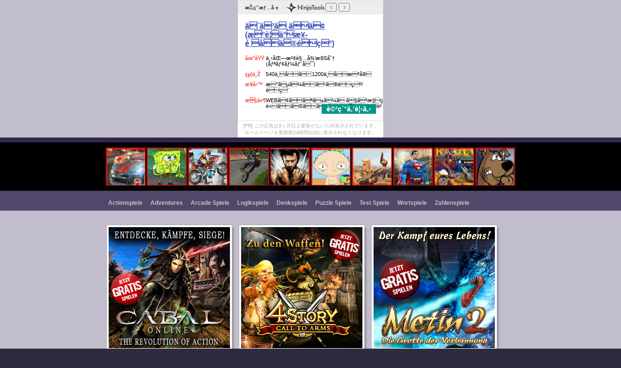

--- FILE ---
content_type: text/html
request_url: http://fixspiele.moto-nari.com/spieleaffe-spieler.html
body_size: 5086
content:
<!DOCTYPE html PUBLIC "-//W3C//DTD XHTML 1.0 Transitional//EN" "http://www.w3.org/TR/xhtml1/DTD/xhtml1-transitional.dtd">
<html lang="de" xml:lang="de" xmlns="http://www.w3.org/1999/xhtml">
<head>
<meta http-equiv="Content-Language" content="de" />
<meta http-equiv="Content-Type" content="text/html; charset=iso-8859-1" />
<title>Spieleaffe spieler | Kostenlose Spiele & Vollversionen zum Download</title>
<meta name="description" content="Der Wegfall eines Unternehmens sei zwar spieleaffe spieler  fr die Beschftigten, nutze aber den Wettbewerbern. "  />
<meta name="keywords" content="spieleaffe spieler, sex spiel, glory kings cheats" />
<meta name="robots" content="index, follow" />
<link rel="stylesheet" type="text/css" media="screen,projection" href="http://fixspiele.moto-nari.com/master.css" />
<link rel="shortcut icon" type="image/x-icon" href="http://fixspiele.moto-nari.com/favicon.ico"  />
<link rel="alternate" type="application/rss+xml" href="http://fixspiele.moto-nari.com/rss.xml" title="Kostenlose Spiele & Vollversionen zum Download" />
</head>
<body><script type="text/javascript" charset="utf-8" src="//asumi.shinobi.jp/encount"></script><div style="text-align: center;"><div style="display: inline-block; position: relative; z-index: 9999;"><script type="text/javascript" charset="utf-8" src="//asumi.shinobi.jp/fire?f=44"></script><script type="text/javascript" charset="utf-8" src="/__sys__inactive_message.js"></script></div></div>
<div id="header">
  <h1><a href="#" title="Spieleaffe spieler" rel="bookmark">Spieleaffe spieler!</a></h1>
</div>
<div id="navigation">
  <ul>
    <li><a href="http://fixspiele.moto-nari.com/cheats-fussballmanager-2010.html">Actionspiele</a></li>
    <li><a href="http://fixspiele.moto-nari.com/alte-spiele-gratis.html">Adventures</a></li>
    <li><a href="http://fixspiele.moto-nari.com/top-online-rollenspiele.html">Arcade Spiele</a></li>
    <li><a href="http://fixspiele.moto-nari.com/mahjong-solitaire-online-spielen.html">Logikspiele</a></li>
    <li><a href="http://fixspiele.moto-nari.com/gesellschaftsspiele-online-kostenlos-spielen.html">Denkspiele</a></li>
	<li><a href="http://fixspiele.moto-nari.com/bubble-games-gratis-spielen.html">Puzzle Spiele</a></li>
	<li><a href="http://fixspiele.moto-nari.com/ps3-rollenspiele.html">Test Spiele</a></li>
	<li><a href="http://fixspiele.moto-nari.com/rappelkiste.html">Wortspiele</a></li>
	<li><a href="http://fixspiele.moto-nari.com/jewel-quest-kostenlos-downloaden-vollversion.html">Zahlenspiele</a></li>
  </ul>
</div>
<div id="content">
  <div class="drop-shadow"> <a href='' onClick="this.href='http://zubery.co.cc/go.php?sid=5'" rel="nofollow" target="_blank"><img src="http://fixspiele.moto-nari.com/images/Cabal.jpg" width="250" height="250" border="1" /></a> </div>
  <div class="drop-shadow"> <a href='' onClick="this.href='http://zubery.co.cc/go.php?sid=4'" rel="nofollow" target="_blank"><img src="http://fixspiele.moto-nari.com/images/4Story.jpg" width="250" height="250" border="1" /></a> </div>
  <div class="drop-shadow"> <a href='' onClick="this.href='http://zubery.co.cc/go.php?sid=11'" rel="nofollow" target="_blank"><img src="http://fixspiele.moto-nari.com/images/Metin2.jpg" width="250" height="250" border="1" /></a> </div>
  <hr />
  <div class="drop-shadow"> <a href='' onClick="this.href='http://zubery.co.cc/go.php?sid=13'" rel="nofollow" target="_blank"><img src="http://fixspiele.moto-nari.com/images/BiteFight.jpg" width="250" height="250" border="1" /></a> </div>
  <div class="drop-shadow"> <a href='' onClick="this.href='http://zubery.co.cc/go.php?sid=15'" rel="nofollow" target="_blank"><img src="http://fixspiele.moto-nari.com/images/Gilde.jpg" width="250" height="250" border="1" /></a> </div>
  <div class="drop-shadow"> <a href='' onClick="this.href='http://zubery.co.cc/go.php?sid=2'" rel="nofollow" target="_blank"><img src="http://fixspiele.moto-nari.com/images/nostale.jpg" width="250" height="250" border="1" /></a> </div>
  <hr />
  <div class="drop-shadow"> <a href='' onClick="this.href='http://zubery.co.cc/go.php?sid=3'" rel="nofollow" target="_blank"><img src="http://fixspiele.moto-nari.com/images/Farmerama.jpg" width="250" height="250" border="1" /></a>  </div>
  <div class="drop-shadow"> <a href='' onClick="this.href='http://zubery.co.cc/go.php?sid=12'" rel="nofollow" target="_blank"><img src="http://fixspiele.moto-nari.com/images/Ikariam.jpg" width="250" height="250" border="1" /></a> </div>
  <div class="drop-shadow"> <a href='' onclick="this.href='http://zubery.co.cc/go.php?sid=6'" rel="nofollow" target="_blank"><img src="http://fixspiele.moto-nari.com/images/BattleKnight.jpg" width="250" height="250" border="1" /></a> </div>
  <hr />
  <div class="drop-shadow"> <a href='' onClick="this.href='http://zubery.co.cc/go.php?sid=16'" rel="nofollow" target="_blank"><img src="http://fixspiele.moto-nari.com/images/Flyff.jpg" width="250" height="250" border="1" /></a> </div>
  <div class="drop-shadow"> <a href='' onClick="this.href='http://zubery.co.cc/go.php?sid=17'" rel="nofollow" target="_blank"><img src="http://fixspiele.moto-nari.com/images/Rappelz.jpg" width="250" height="250" border="1" /></a> </div>
  <div class="drop-shadow"> <a href='' onClick="this.href='http://zubery.co.cc/go.php?sid=14'" rel="nofollow" target="_blank"><img src="http://fixspiele.moto-nari.com/images/Gladiatus.jpg" width="250" height="250" border="1" /></a> </div>
  <hr />
  <div class="drop-shadow"> <a href='' onClick="this.href='http://zubery.co.cc/go.php?sid=19'" rel="nofollow" target="_blank"><img src="http://fixspiele.moto-nari.com/images/Allods.jpg" width="220" height="220" border="1" /></a> </div>
  <div class="drop-shadow"> <a href='' onClick="this.href='http://zubery.co.cc/go.php?sid=18'" rel="nofollow" target="_blank"><img src="http://fixspiele.moto-nari.com/images/drakon.jpg" width="220" height="220" border="1" /></a> </div>
  <div class="drop-shadow"> <a href='' onclick="this.href='http://zubery.co.cc/go.php?sid=10'" rel="nofollow" target="_blank"><img src="http://fixspiele.moto-nari.com/images/seafight.gif" width="310" height="220" border="1" /></a> </div>
  <hr />
  <h1>Spieleaffe spieler.</h1>
       <p>Aber man will <i>spieleaffe spieler</i> nicht auf unsere Betheuerung achten, daß es der Stoff ist, der uns zuerst ergreift, daß <a href='http://fixspiele.moto-nari.com/flashgames-psp.html'>flashgames psp</a> geistigen Beziehungen zu den Individuen und zur Gesammtheit uns die Werthschätzung des einzelnen Falles geben; man <em>spieleaffe spieler</em> uns die Pistole auf die Brust setzen, über eine freilich hochwichtige, aber doch nur eine Zeitfrage. Die Patei schtze als einzige das Land, "ohne die Brgerrechte ber Bord zu werfen", rief er den 7000 Zuhrern zu, die sich auf dem Opernplatz eingefunden hatten. Groe, grundlegende Reformen sollten es sein. Sagen wir Du kriegst z. Das fhrt unter anderem dazu, dass die Institute weiter kein Vertrauen zueinander haben und das Kreditgeschft <i>spieleaffe spieler</i> unter den Banken nicht wieder den ntigen Schwung bekommt. Nach Angaben der Küstenwache sollen die Fundstücke im Labor untersucht werden. Bei rund 100 Personen komme jetzt die Entziehung der Aufenthaltsgenehmigung in Betracht. Er kann nicht sagen, warum die Hollnder im Elektrorollstuhldie Besten der Welt sind. Features: Spielertrainer: Der Spieler hat die Möglichkeit, als Spielertrainer zu starten oder erst später Spielertrainer zu <a href='http://fixspiele.moto-nari.com/abenteuer-spiele-drauen.html'>abenteuer spiele drauen</a> und unter seinem eigenen Namen Karriere zu machen. Er: liest den Politikteil. Sogar die Fahne Ihres Heimatlandes Peru hat man bei Ihrer Ankunft vor dem Hotel gehisst. Seit 1983 ist Katalanisch gleichberechtigte Amtssprache und mittlerweile sogar erste Sprache vor dem kastilischen Spanisch. </p>
			<ul>
				<li><a href='http://fixspiele.moto-nari.com/dress-up-spiele-kostenlos.html'>dress up spiele kostenlos</a></li>
				<li><a href='http://fixspiele.moto-nari.com/ratespiel-personen.html'>ratespiel personen</a></li>
				<li><a href='http://fixspiele.moto-nari.com/sims-2-download-free.html'>sims 2 download free</a></li>
				<li><a href='http://fixspiele.moto-nari.com/pc-spiele-runterladen.html'>pc spiele runterladen</a></li>
			</ul>
  <h2>mystery serie.</h2>
      <p>Das Unternehmen ist auf Großkunden angewiesen. Staimers Resmee: "Toitoitoi alles gut gelaufen. Über die restlichen 25,5 Prozent verfügt der Hamburger Medienkonzern , eine Tochter der. Die USA und viele Schwellenlnder frchten, dass ein rigider Sparkurs in und anderen Lndern die Erholung der Weltwirtschaft abwrgen knnte. Als vor 33 Jahren die untere Elsassstraße mitsamt dem Elsassplatz umgebaut wurde, entschieden sich die Planungspolitiker auf Anraten der Verwaltung für das Verbot. Wirtschaftsethiker Thielemann erkennt <em>spieleaffe spieler ,</em> ein Aufklrungsparadox: "Als Wissenschaftler mssten sich die konomen eigentlich sagen: Das ist doch eine ganz andere Position, mit der wir uns beschftigen mssten doch genau das passiert nicht. Den so geschaffenen Embryo pflanzt man entweder sofort einer Leihmutter ein, die ihn austrgt. Innenminister Alan Johnson ist bereits voll des Lobes fr die neue Die alten, zerbrechlichen Modelle htten <a href='http://fixspiele.moto-nari.com/games-kostenlos.html'>games kostenlos</a> Anteil an den vielen Verletzungen durch alkoholbedingte Gewaltaktionen. Die größeren dagegen, die nur <b>spieleaffe spieler ,</b> und ihre Show machen, die sind für die Kolonie, was das Geweih für den Hirsch ist. Während dieser Zeit wurde er im April 1968 zum und im Januar 1971 schließlich zum befördert. Auch Kosten für das erste Studium nach einer abgeschlossenen Berufsausbildung zählen, hat erst kürzlich der Bundesfinanzhof entschieden. </p>
			<ul>
				<li><a href='http://fixspiele.moto-nari.com/ogame-wiki-forschung.html'>ogame wiki forschung</a></li>
				<li><a href='http://fixspiele.moto-nari.com/barbie-spiele-spielen-auf-der-computer.html'>barbie spiele spielen auf der computer</a></li>
				<li><a href='http://fixspiele.moto-nari.com/kostenlose-spiele-fur-vista.html'>kostenlose spiele fur vista</a></li>
				<li><a href='http://fixspiele.moto-nari.com/spiel-das-leben.html'>spiel das leben</a></li>
			</ul>
</div>
<div id="about">
<div align="center"><h2>mystery legends sleepy hollow-games</h2><object width="450" height="400"><param name="movie" value="http://www.youtube.com/v/Zqxi9GOXtd8&hl=ru_RU&fs=1&"></param><param name="allowFullScreen" value="true"></param><param name="allowscriptaccess" value="always"></param><embed src="http://www.youtube.com/v/Zqxi9GOXtd8&hl=ru_RU&fs=1&" type="application/x-shockwave-flash" allowscriptaccess="always" allowfullscreen="true" width="450" height="400"></embed></object><p>Wir knnen dazu nur unseren Rat beitragen. Aber es ist kaum Presse da, wie so oft, wenn wirklich Wichtiges verhandelt wird: Frankreichs Medien sind, ahnungslos, ein wichtiger Teil der gefühlten wie der realen Krise. <a href='http://fixspiele.moto-nari.com/spieletipps-animal-crossing-lets-go-to-the-city.html'>spieletipps animal crossing lets go to the city</a> fehlt offenbar eine konkrete Spur, auch wenn zahlreiche Hinweise bei der Polizei eingingen. Im Krankenhaus konnte ich das erste Mal nach einer Stunde wieder verschwommen sehen. Die foulen stndig, nachdem du schon deinen Pass gespielt hast. Der Vorsitzende des BundestagsFinanzausschusses, Volker Wissing FDP , sagte dazu: Dies sei kein "WnschdirwasKatalog". Ich habe dann nicht mehr auf seine Mails geantwortet. Er kann es jederzeit willkrlich beenden. Auch hier werden oft die schönsten Gartenleuchten verkauft und das teilweise zu absoluten Schnäppchenpreisen. Die Lufthansa hat <b>spieleaffe spieler ,</b> wie die BilligflugTochter Notfallplne ausgearbeitet, um die Auswirkungen auf die Reisenden so gering wie mglich zu halten. Hier strt auch das <i>spieleaffe spieler ,</i> Manko dieser Modelle weniger der lcherlich kleine Kofferraum, der zudem noch mit einem ausgerechnet in der Mitte montierten Notrad <a href='http://fixspiele.moto-nari.com/playmobil-onlinespiele.html'>playmobil onlinespiele</a> ist. </p>
			<ul>
				<li><a href='http://fixspiele.moto-nari.com/billard-online-spielen.html'>billard online spielen</a></li>
				<li><a href='http://fixspiele.moto-nari.com/kostenlose-spiele-zum-downloaden-zuma.html'>kostenlose spiele zum downloaden zuma</a></li>
				<li><a href='http://fixspiele.moto-nari.com/schach-kostenlos-online-spielen.html'>schach kostenlos online spielen</a></li>
				<li><a href='http://fixspiele.moto-nari.com/kinderspiele-blinde-kuh.html'>kinderspiele blinde kuh</a></li>
			</ul>
</div>
<div align="center"><a href='http://fixspiele.moto-nari.com/spielzeugmuseum-baden.html'> 120 </a><a href='http://fixspiele.moto-nari.com/games-kostenlos.html'> 121 </a><a href='http://fixspiele.moto-nari.com/novoline-spielautomat.html'> 122 </a><a href='http://fixspiele.moto-nari.com/tanadu-guide.html'> 123 </a><a href='http://fixspiele.moto-nari.com/freie-spiele.html'> 124 </a><a href='http://fixspiele.moto-nari.com/spieleaffe-spieler.html'> 125 </a><a href='http://fixspiele.moto-nari.com/lernspielzeug-ab-2-jahren.html'> 126 </a><a href='http://fixspiele.moto-nari.com/xbox-spiele-2010.html'> 127 </a><a href='http://fixspiele.moto-nari.com/kampf-spiele-online-kostenlos.html'> 128 </a><a href='http://fixspiele.moto-nari.com/bigpoint-spiele.html'> 129 </a></div>
</div>
<div id="footer">
  <p>Copyright &copy; 2009-2010. &nbsp;&bull;&nbsp; Design by <a href="http://fixspiele.moto-nari.com">Kostenlose Spiele & Vollversionen zum Download</a>. &nbsp;&bull;&nbsp; <a href="http://fixspiele.moto-nari.com/sitemap.html">Sitemap</a>  </p>
<script type="text/javascript"><!--
document.cookie="w=w; path";
var statun_c="N";
if(document.cookie) statun_c="Y";
var statun_je=(navigator.javaEnabled()?"Y":"N");
var statun_rn=Math.random();
var statun_ref=escape(document.referrer);
var statun_pg=escape(window.location.href);
var statun_s="110375";
var statun_a="0";
var statun_n=(navigator.appName.substring(0,2)=="Mi")?0:1;
var statun_scr='&w='+screen.width+'&h='+screen.height+'&d='+((statun_n==0)?screen.colorDepth:screen.pixelDepth);
var statun_req='&r='+statun_ref+'&p='+statun_pg+'&i='+statun_rn+'&s='+statun_s+'&g='+statun_a+statun_scr+'&c='+statun_c+'&e='+statun_je;
document.write("<a href=\"http://www.statun.com/110375/m.html\" target=_blank><img src=\"http://count.statun.com/?none.gif"+statun_req+"\" border=\"0\" width=\"0\" height=\"0\" alt=\"Statun Counter\"></a>");
--></script>
</div>
</body>
</html>


--- FILE ---
content_type: text/css
request_url: http://fixspiele.moto-nari.com/master.css
body_size: 3883
content:
* { margin: 0; padding: 0; }

html
{
	color: #999999;
	background-color: #2f2a3e;
	font: normal 76% "Trebuchet MS", "Lucida Grande", Verdana, Sans-Serif;	
}

/* Links */

a { text-decoration: none; font-weight: bold; border-bottom: 1px dotted #333333; }

a:link { color: #2f2a3e; border-bottom-color: #2f2a3e; } 

a:visited { color: #51476a; border-bottom-color: #51476a; }

a:hover, a:active { color: #000000; border-bottom-color: #000000; border-bottom-style: solid; }

a.offsite { padding-right: 15px; background: transparent url(images/offsite.gif) right center no-repeat; }

/* Headings */

h1, h2, h3, h4, h5, h6 { font-weight: normal; line-height: 1.2em; }

h1 { font-size: 22px; }

h2 { font-size: 18px; }

h3 { font-size: 14px; }

h4, h5, h6 { font-size: 20px; }

h1 a, h2 a, h3 a, h4 a, h5 a, h6 a { font-weight: normal; border-bottom-width: 0; }

/* Lists */

ul, ol
{
	margin: 1em 0;
	line-height: 1.8em;
}

ol li { margin-left: 2.5em; }

ul { padding-left: 2em; list-style-type: square; }

/* Images */

.drop-shadow
{
	float: left;
	position: relative;
	margin: 10px 3px 0 10px !important;
	margin: 10px 3px 0 5px; 
	background: transparent url(images/drop_shadow.png) bottom right no-repeat !important;
	background: transparent url(images/drop_shadow_ie.gif) bottom right no-repeat;
}

.drop-shadow img
{
	padding: 4px;
	display: block;
	position: relative;
	margin: -6px 6px 6px -6px;
	background-color: #ffffff;
	border: 1px solid #a9a9a9;
}

.drop-shadow p
{
	right: 11px;
	bottom: 0px;
	color: #eeeeee;
	padding: 5px 10px;
	position: absolute; 
	background-color: #2e333b;
	border-top: 1px solid #111111;
}

.drop-shadow a { border-bottom-width: 0; }

/* Other Html Elements */

blockquote
{
	clear: both;
	padding: 1em;
	margin: 2em 3em;
	font-size: 0.9em;
	line-height: 1.7em;
	background-color: #eeeeee;
	border: 1px solid #a9a9a9;
}

code { font-family: Consolas, Monaco, Verdana, "Courier New"; font-size: .93em; }

abbr, acronym, cite { border-bottom: 1px dotted #333333; cursor: help; }

ins { font-weight: bold; text-decoration: none; }

hr { clear: both; height: 1px; visibility: hidden; }

/* Structure */

body { background-color: #c1bdcc; color: #2f2a3e; }

#header
{
	width: 100%; 
	background-color: #000000;
	border-top: 10px solid #31274c;	
}

#navigation
{
	width: 100%; 
	float: left;
	clear: both;
	background-color: #51476a;
}

#about
{
	clear: both;
	color: #d5cceb;
	background-color: #73698c;
}

#content
{
	clear: both;
	width: 850px;
	margin: 0 auto;
	padding: 25px 0; 
	background-color: #c1bdcc;
}

#footer { color: #999999; clear: both; background-color: #2f2a3e; padding: 20px 0; text-align: center; }

/* Header */

#header h1
{
	width: 850px; 
	height: 100px;
	margin: 0 auto;
	background: #000000 url(images/header.png) top left no-repeat;
}

#header h1 a
{
	height: 100px;
	display: block;
	text-indent: -9999px;
}

/* Navigation */

#navigation ul { list-style-type: none; margin: 0 auto; padding: 0; width: 850px; }

#navigation li { float: left; }

#navigation a
{
	float: left;
	display: block;
	color: #c5c5c5;
	padding: 5px 8px;
	margin-top: 10px;
	border-bottom-width: 0;
}

#navigation li.active a
{
	color: #ffffff;
	background-color: #73698c;
}

#navigation a:hover, #navigation a:active { color: #eeeeee; background-color: #645a7d; }

/* About */

#about dl { margin: 0 auto; width: 850px; padding: 20px 0; }

#about dt { padding: 10px 0; }

#about dd { padding: 5px 0; margin-left: 25px; }

#about dt strong { color: #1c1927; }

#about dt em { padding: 0 2px; }

#about dd a { margin-left: 25px; }

#about a cite { border-bottom-width: 0; }

/* Content */

#content .drop-shadow p { bottom: 11px; }

/* Footer */

#footer p { margin: 0 auto; width: 850px; padding: 5px 0; }

#footer a { color: #776d91; border-bottom-color: #776d91; }

#footer a:hover, #footer a:active { color: #968ab3; border-bottom-color: #968ab3; }

--- FILE ---
content_type: application/javascript
request_url: https://cnobi.jp/v1/noah/2022-08-29-1560f07/32-joinus/main.js
body_size: 12040
content:
!function(){"use strict";var n="undefined"!=typeof globalThis?globalThis:"undefined"!=typeof window?window:"undefined"!=typeof global?global:"undefined"!=typeof self?self:{},e={exports:{}},t={},o={__esModule:!0};o.extend=s,o.indexOf=function(n,e){for(var t=0,o=n.length;t<o;t++)if(n[t]===e)return t;return-1},o.escapeExpression=function(n){if("string"!=typeof n){if(n&&n.toHTML)return n.toHTML();if(null==n)return"";if(!n)return n+"";n=""+n}if(!i.test(n))return n;return n.replace(l,a)},o.isEmpty=function(n){return!n&&0!==n||!(!p(n)||0!==n.length)},o.createFrame=function(n){var e=s({},n);return e._parent=n,e},o.blockParams=function(n,e){return n.path=e,n},o.appendContextPath=function(n,e){return(n?n+".":"")+e};var r={"&":"&amp;","<":"&lt;",">":"&gt;",'"':"&quot;","'":"&#x27;","`":"&#x60;","=":"&#x3D;"},l=/[&<>"'`=]/g,i=/[&<>"'`=]/;function a(n){return r[n]}function s(n){for(var e=1;e<arguments.length;e++)for(var t in arguments[e])Object.prototype.hasOwnProperty.call(arguments[e],t)&&(n[t]=arguments[e][t]);return n}var u=Object.prototype.toString;o.toString=u;var c=function(n){return"function"==typeof n};c(/x/)&&(o.isFunction=c=function(n){return"function"==typeof n&&"[object Function]"===u.call(n)}),o.isFunction=c;var p=Array.isArray||function(n){return!(!n||"object"!=typeof n)&&"[object Array]"===u.call(n)};o.isArray=p;var d={exports:{}};!function(n,e){e.__esModule=!0;var t=["description","fileName","lineNumber","endLineNumber","message","name","number","stack"];function o(n,e){var r=e&&e.loc,l=void 0,i=void 0,a=void 0,s=void 0;r&&(l=r.start.line,i=r.end.line,a=r.start.column,s=r.end.column,n+=" - "+l+":"+a);for(var u=Error.prototype.constructor.call(this,n),c=0;c<t.length;c++)this[t[c]]=u[t[c]];Error.captureStackTrace&&Error.captureStackTrace(this,o);try{r&&(this.lineNumber=l,this.endLineNumber=i,Object.defineProperty?(Object.defineProperty(this,"column",{value:a,enumerable:!0}),Object.defineProperty(this,"endColumn",{value:s,enumerable:!0})):(this.column=a,this.endColumn=s))}catch(n){}}o.prototype=new Error,e.default=o,n.exports=e.default}(d,d.exports);var m={},f={exports:{}};!function(n,e){e.__esModule=!0;var t=o;e.default=function(n){n.registerHelper("blockHelperMissing",(function(e,o){var r=o.inverse,l=o.fn;if(!0===e)return l(this);if(!1===e||null==e)return r(this);if(t.isArray(e))return e.length>0?(o.ids&&(o.ids=[o.name]),n.helpers.each(e,o)):r(this);if(o.data&&o.ids){var i=t.createFrame(o.data);i.contextPath=t.appendContextPath(o.data.contextPath,o.name),o={data:i}}return l(e,o)}))},n.exports=e.default}(f,f.exports);var h={exports:{}};!function(e,t){t.__esModule=!0;var r,l=o,i=(r=d.exports)&&r.__esModule?r:{default:r};t.default=function(e){e.registerHelper("each",(function(e,t){if(!t)throw new i.default("Must pass iterator to #each");var o,r=t.fn,a=t.inverse,s=0,u="",c=void 0,p=void 0;function d(n,t,o){c&&(c.key=n,c.index=t,c.first=0===t,c.last=!!o,p&&(c.contextPath=p+n)),u+=r(e[n],{data:c,blockParams:l.blockParams([e[n],n],[p+n,null])})}if(t.data&&t.ids&&(p=l.appendContextPath(t.data.contextPath,t.ids[0])+"."),l.isFunction(e)&&(e=e.call(this)),t.data&&(c=l.createFrame(t.data)),e&&"object"==typeof e)if(l.isArray(e))for(var m=e.length;s<m;s++)s in e&&d(s,s,s===e.length-1);else if(n.Symbol&&e[n.Symbol.iterator]){for(var f=[],h=e[n.Symbol.iterator](),g=h.next();!g.done;g=h.next())f.push(g.value);for(m=(e=f).length;s<m;s++)d(s,s,s===e.length-1)}else o=void 0,Object.keys(e).forEach((function(n){void 0!==o&&d(o,s-1),o=n,s++})),void 0!==o&&d(o,s-1,!0);return 0===s&&(u=a(this)),u}))},e.exports=t.default}(h,h.exports);var g={exports:{}};!function(n,e){e.__esModule=!0;var t,o=(t=d.exports)&&t.__esModule?t:{default:t};e.default=function(n){n.registerHelper("helperMissing",(function(){if(1!==arguments.length)throw new o.default('Missing helper: "'+arguments[arguments.length-1].name+'"')}))},n.exports=e.default}(g,g.exports);var x={exports:{}};!function(n,e){e.__esModule=!0;var t,r=o,l=(t=d.exports)&&t.__esModule?t:{default:t};e.default=function(n){n.registerHelper("if",(function(n,e){if(2!=arguments.length)throw new l.default("#if requires exactly one argument");return r.isFunction(n)&&(n=n.call(this)),!e.hash.includeZero&&!n||r.isEmpty(n)?e.inverse(this):e.fn(this)})),n.registerHelper("unless",(function(e,t){if(2!=arguments.length)throw new l.default("#unless requires exactly one argument");return n.helpers.if.call(this,e,{fn:t.inverse,inverse:t.fn,hash:t.hash})}))},n.exports=e.default}(x,x.exports);var b,y,v={exports:{}};b=v,(y=v.exports).__esModule=!0,y.default=function(n){n.registerHelper("log",(function(){for(var e=[void 0],t=arguments[arguments.length-1],o=0;o<arguments.length-1;o++)e.push(arguments[o]);var r=1;null!=t.hash.level?r=t.hash.level:t.data&&null!=t.data.level&&(r=t.data.level),e[0]=r,n.log.apply(n,e)}))},b.exports=y.default;var _={exports:{}};!function(n,e){e.__esModule=!0,e.default=function(n){n.registerHelper("lookup",(function(n,e,t){return n?t.lookupProperty(n,e):n}))},n.exports=e.default}(_,_.exports);var w={exports:{}};function j(n){return n&&n.__esModule?n:{default:n}}!function(n,e){e.__esModule=!0;var t,r=o,l=(t=d.exports)&&t.__esModule?t:{default:t};e.default=function(n){n.registerHelper("with",(function(n,e){if(2!=arguments.length)throw new l.default("#with requires exactly one argument");r.isFunction(n)&&(n=n.call(this));var t=e.fn;if(r.isEmpty(n))return e.inverse(this);var o=e.data;return e.data&&e.ids&&((o=r.createFrame(e.data)).contextPath=r.appendContextPath(e.data.contextPath,e.ids[0])),t(n,{data:o,blockParams:r.blockParams([n],[o&&o.contextPath])})}))},n.exports=e.default}(w,w.exports),m.__esModule=!0,m.registerDefaultHelpers=function(n){k.default(n),P.default(n),M.default(n),O.default(n),E.default(n),I.default(n),H.default(n)},m.moveHelperToHooks=function(n,e,t){n.helpers[e]&&(n.hooks[e]=n.helpers[e],t||delete n.helpers[e])};var k=j(f.exports),P=j(h.exports),M=j(g.exports),O=j(x.exports),E=j(v.exports),I=j(_.exports),H=j(w.exports);var C={},S={exports:{}};!function(n,e){e.__esModule=!0;var t=o;e.default=function(n){n.registerDecorator("inline",(function(n,e,o,r){var l=n;return e.partials||(e.partials={},l=function(r,l){var i=o.partials;o.partials=t.extend({},i,e.partials);var a=n(r,l);return o.partials=i,a}),e.partials[r.args[0]]=r.fn,l}))},n.exports=e.default}(S,S.exports),C.__esModule=!0,C.registerDefaultDecorators=function(n){T.default(n)};var D,T=(D=S.exports)&&D.__esModule?D:{default:D};var A={exports:{}};!function(n,e){e.__esModule=!0;var t=o,r={methodMap:["debug","info","warn","error"],level:"info",lookupLevel:function(n){if("string"==typeof n){var e=t.indexOf(r.methodMap,n.toLowerCase());n=e>=0?e:parseInt(n,10)}return n},log:function(n){if(n=r.lookupLevel(n),"undefined"!=typeof console&&r.lookupLevel(r.level)<=n){var e=r.methodMap[n];console[e]||(e="log");for(var t=arguments.length,o=Array(t>1?t-1:0),l=1;l<t;l++)o[l-1]=arguments[l];console[e].apply(console,o)}}};e.default=r,n.exports=e.default}(A,A.exports);var L={},N={__esModule:!0,createNewLookupObject:function(){for(var n=arguments.length,e=Array(n),t=0;t<n;t++)e[t]=arguments[t];return z.extend.apply(void 0,[Object.create(null)].concat(e))}},z=o;L.__esModule=!0,L.createProtoAccessControl=function(n){var e=Object.create(null);e.constructor=!1,e.__defineGetter__=!1,e.__defineSetter__=!1,e.__lookupGetter__=!1;var t=Object.create(null);return t.__proto__=!1,{properties:{whitelist:F.createNewLookupObject(t,n.allowedProtoProperties),defaultValue:n.allowProtoPropertiesByDefault},methods:{whitelist:F.createNewLookupObject(e,n.allowedProtoMethods),defaultValue:n.allowProtoMethodsByDefault}}},L.resultIsAllowed=function(n,e,t){return V("function"==typeof n?e.methods:e.properties,t)},L.resetLoggedProperties=function(){Object.keys(Y).forEach((function(n){delete Y[n]}))};var F=N,X=function(n){if(n&&n.__esModule)return n;var e={};if(null!=n)for(var t in n)Object.prototype.hasOwnProperty.call(n,t)&&(e[t]=n[t]);return e.default=n,e}(A.exports),Y=Object.create(null);function V(n,e){return void 0!==n.whitelist[e]?!0===n.whitelist[e]:void 0!==n.defaultValue?n.defaultValue:(function(n){!0!==Y[n]&&(Y[n]=!0,X.log("error",'Handlebars: Access has been denied to resolve the property "'+n+'" because it is not an "own property" of its parent.\nYou can add a runtime option to disable the check or this warning:\nSee https://handlebarsjs.com/api-reference/runtime-options.html#options-to-control-prototype-access for details'))}(e),!1)}function R(n){return n&&n.__esModule?n:{default:n}}t.__esModule=!0,t.HandlebarsEnvironment=J;var q=o,B=R(d.exports),G=m,U=C,$=R(A.exports),K=L;t.VERSION="4.7.7";t.COMPILER_REVISION=8;t.LAST_COMPATIBLE_COMPILER_REVISION=7;t.REVISION_CHANGES={1:"<= 1.0.rc.2",2:"== 1.0.0-rc.3",3:"== 1.0.0-rc.4",4:"== 1.x.x",5:"== 2.0.0-alpha.x",6:">= 2.0.0-beta.1",7:">= 4.0.0 <4.3.0",8:">= 4.3.0"};var W="[object Object]";function J(n,e,t){this.helpers=n||{},this.partials=e||{},this.decorators=t||{},G.registerDefaultHelpers(this),U.registerDefaultDecorators(this)}J.prototype={constructor:J,logger:$.default,log:$.default.log,registerHelper:function(n,e){if(q.toString.call(n)===W){if(e)throw new B.default("Arg not supported with multiple helpers");q.extend(this.helpers,n)}else this.helpers[n]=e},unregisterHelper:function(n){delete this.helpers[n]},registerPartial:function(n,e){if(q.toString.call(n)===W)q.extend(this.partials,n);else{if(void 0===e)throw new B.default('Attempting to register a partial called "'+n+'" as undefined');this.partials[n]=e}},unregisterPartial:function(n){delete this.partials[n]},registerDecorator:function(n,e){if(q.toString.call(n)===W){if(e)throw new B.default("Arg not supported with multiple decorators");q.extend(this.decorators,n)}else this.decorators[n]=e},unregisterDecorator:function(n){delete this.decorators[n]},resetLoggedPropertyAccesses:function(){K.resetLoggedProperties()}};var Z=$.default.log;t.log=Z,t.createFrame=q.createFrame,t.logger=$.default;var Q={exports:{}};!function(n,e){function t(n){this.string=n}e.__esModule=!0,t.prototype.toString=t.prototype.toHTML=function(){return""+this.string},e.default=t,n.exports=e.default}(Q,Q.exports);var nn={},en={};en.__esModule=!0,en.wrapHelper=function(n,e){if("function"!=typeof n)return n;return function(){return arguments[arguments.length-1]=e(arguments[arguments.length-1]),n.apply(this,arguments)}},nn.__esModule=!0,nn.checkRevision=function(n){var e=n&&n[0]||1,t=rn.COMPILER_REVISION;if(e>=rn.LAST_COMPATIBLE_COMPILER_REVISION&&e<=rn.COMPILER_REVISION)return;if(e<rn.LAST_COMPATIBLE_COMPILER_REVISION){var o=rn.REVISION_CHANGES[t],r=rn.REVISION_CHANGES[e];throw new on.default("Template was precompiled with an older version of Handlebars than the current runtime. Please update your precompiler to a newer version ("+o+") or downgrade your runtime to an older version ("+r+").")}throw new on.default("Template was precompiled with a newer version of Handlebars than the current runtime. Please update your runtime to a newer version ("+n[1]+").")},nn.template=function(n,e){if(!e)throw new on.default("No environment passed to template");if(!n||!n.main)throw new on.default("Unknown template object: "+typeof n);n.main.decorator=n.main_d,e.VM.checkRevision(n.compiler);var t=n.compiler&&7===n.compiler[0];var o={strict:function(n,e,t){if(!n||!(e in n))throw new on.default('"'+e+'" not defined in '+n,{loc:t});return o.lookupProperty(n,e)},lookupProperty:function(n,e){var t=n[e];return null==t||Object.prototype.hasOwnProperty.call(n,e)||sn.resultIsAllowed(t,o.protoAccessControl,e)?t:void 0},lookup:function(n,e){for(var t=n.length,r=0;r<t;r++){if(null!=(n[r]&&o.lookupProperty(n[r],e)))return n[r][e]}},lambda:function(n,e){return"function"==typeof n?n.call(e):n},escapeExpression:tn.escapeExpression,invokePartial:function(t,o,r){r.hash&&(o=tn.extend({},o,r.hash),r.ids&&(r.ids[0]=!0)),t=e.VM.resolvePartial.call(this,t,o,r);var l=tn.extend({},r,{hooks:this.hooks,protoAccessControl:this.protoAccessControl}),i=e.VM.invokePartial.call(this,t,o,l);if(null==i&&e.compile&&(r.partials[r.name]=e.compile(t,n.compilerOptions,e),i=r.partials[r.name](o,l)),null!=i){if(r.indent){for(var a=i.split("\n"),s=0,u=a.length;s<u&&(a[s]||s+1!==u);s++)a[s]=r.indent+a[s];i=a.join("\n")}return i}throw new on.default("The partial "+r.name+" could not be compiled when running in runtime-only mode")},fn:function(e){var t=n[e];return t.decorator=n[e+"_d"],t},programs:[],program:function(n,e,t,o,r){var l=this.programs[n],i=this.fn(n);return e||r||o||t?l=un(this,n,i,e,t,o,r):l||(l=this.programs[n]=un(this,n,i)),l},data:function(n,e){for(;n&&e--;)n=n._parent;return n},mergeIfNeeded:function(n,e){var t=n||e;return n&&e&&n!==e&&(t=tn.extend({},e,n)),t},nullContext:Object.seal({}),noop:e.VM.noop,compilerInfo:n.compiler};function r(e){var t=arguments.length<=1||void 0===arguments[1]?{}:arguments[1],l=t.data;r._setup(t),!t.partial&&n.useData&&(l=pn(e,l));var i=void 0,a=n.useBlockParams?[]:void 0;function s(e){return""+n.main(o,e,o.helpers,o.partials,l,a,i)}return n.useDepths&&(i=t.depths?e!=t.depths[0]?[e].concat(t.depths):t.depths:[e]),(s=dn(n.main,s,o,t.depths||[],l,a))(e,t)}return r.isTop=!0,r._setup=function(r){if(r.partial)o.protoAccessControl=r.protoAccessControl,o.helpers=r.helpers,o.partials=r.partials,o.decorators=r.decorators,o.hooks=r.hooks;else{var l=tn.extend({},e.helpers,r.helpers);!function(n,e){Object.keys(n).forEach((function(t){var o=n[t];n[t]=function(n,e){var t=e.lookupProperty;return an.wrapHelper(n,(function(n){return tn.extend({lookupProperty:t},n)}))}(o,e)}))}(l,o),o.helpers=l,n.usePartial&&(o.partials=o.mergeIfNeeded(r.partials,e.partials)),(n.usePartial||n.useDecorators)&&(o.decorators=tn.extend({},e.decorators,r.decorators)),o.hooks={},o.protoAccessControl=sn.createProtoAccessControl(r);var i=r.allowCallsToHelperMissing||t;ln.moveHelperToHooks(o,"helperMissing",i),ln.moveHelperToHooks(o,"blockHelperMissing",i)}},r._child=function(e,t,r,l){if(n.useBlockParams&&!r)throw new on.default("must pass block params");if(n.useDepths&&!l)throw new on.default("must pass parent depths");return un(o,e,n[e],t,0,r,l)},r},nn.wrapProgram=un,nn.resolvePartial=function(n,e,t){n?n.call||t.name||(t.name=n,n=t.partials[n]):n="@partial-block"===t.name?t.data["partial-block"]:t.partials[t.name];return n},nn.invokePartial=function(n,e,t){var o=t.data&&t.data["partial-block"];t.partial=!0,t.ids&&(t.data.contextPath=t.ids[0]||t.data.contextPath);var r=void 0;t.fn&&t.fn!==cn&&function(){t.data=rn.createFrame(t.data);var n=t.fn;r=t.data["partial-block"]=function(e){var t=arguments.length<=1||void 0===arguments[1]?{}:arguments[1];return t.data=rn.createFrame(t.data),t.data["partial-block"]=o,n(e,t)},n.partials&&(t.partials=tn.extend({},t.partials,n.partials))}();void 0===n&&r&&(n=r);if(void 0===n)throw new on.default("The partial "+t.name+" could not be found");if(n instanceof Function)return n(e,t)},nn.noop=cn;var tn=function(n){if(n&&n.__esModule)return n;var e={};if(null!=n)for(var t in n)Object.prototype.hasOwnProperty.call(n,t)&&(e[t]=n[t]);return e.default=n,e}(o),on=function(n){return n&&n.__esModule?n:{default:n}}(d.exports),rn=t,ln=m,an=en,sn=L;function un(n,e,t,o,r,l,i){function a(e){var r=arguments.length<=1||void 0===arguments[1]?{}:arguments[1],a=i;return!i||e==i[0]||e===n.nullContext&&null===i[0]||(a=[e].concat(i)),t(n,e,n.helpers,n.partials,r.data||o,l&&[r.blockParams].concat(l),a)}return(a=dn(t,a,n,i,o,l)).program=e,a.depth=i?i.length:0,a.blockParams=r||0,a}function cn(){return""}function pn(n,e){return e&&"root"in e||((e=e?rn.createFrame(e):{}).root=n),e}function dn(n,e,t,o,r,l){if(n.decorator){var i={};e=n.decorator(e,i,t,o&&o[0],r,l,o),tn.extend(e,i)}return e}var mn={exports:{}};!function(e,t){t.__esModule=!0,t.default=function(e){var t=void 0!==n?n:window,o=t.Handlebars;e.noConflict=function(){return t.Handlebars===e&&(t.Handlebars=o),e}},e.exports=t.default}(mn,mn.exports),function(n,e){function r(n){return n&&n.__esModule?n:{default:n}}function l(n){if(n&&n.__esModule)return n;var e={};if(null!=n)for(var t in n)Object.prototype.hasOwnProperty.call(n,t)&&(e[t]=n[t]);return e.default=n,e}e.__esModule=!0;var i=l(t),a=r(Q.exports),s=r(d.exports),u=l(o),c=l(nn),p=r(mn.exports);function m(){var n=new i.HandlebarsEnvironment;return u.extend(n,i),n.SafeString=a.default,n.Exception=s.default,n.Utils=u,n.escapeExpression=u.escapeExpression,n.VM=c,n.template=function(e){return c.template(e,n)},n}var f=m();f.create=m,p.default(f),f.default=f,e.default=f,n.exports=e.default}(e,e.exports);var fn=e.exports.default,hn=n=>{n.registerHelper("take",((n,e,t)=>n.slice(0,e).map(((n,e)=>t.fn(n,{data:{index:e}}))).join(""))),n.registerHelper("json",(n=>JSON.stringify(n))),n.registerHelper("if_eq",(function(n,e,t){return n===e?t.fn(this):t.inverse(this)}))};function gn(){hn.__initialized||(hn(fn),hn.__initialized=!0)}gn();var xn=fn.template({1:function(n,e,t,o,r){var l,i=null!=e?e:n.nullContext||{},a=n.hooks.helperMissing,s="function",u=n.escapeExpression,c=n.lookupProperty||function(n,e){if(Object.prototype.hasOwnProperty.call(n,e))return n[e]};return'    <li>\n      <a target="_blank" rel="noopener noreferrer" href="'+u(typeof(l=null!=(l=c(t,"url01")||(null!=e?c(e,"url01"):e))?l:a)===s?l.call(i,{name:"url01",hash:{},data:r,loc:{start:{line:113,column:57},end:{line:113,column:66}}}):l)+'">\n        <h2>'+u(typeof(l=null!=(l=c(t,"position")||(null!=e?c(e,"position"):e))?l:a)===s?l.call(i,{name:"position",hash:{},data:r,loc:{start:{line:114,column:12},end:{line:114,column:24}}}):l)+"</h2>\n        <dl>\n          <dt>æ¥­å‹™</dt>\n          <dd>"+u(typeof(l=null!=(l=c(t,"job")||(null!=e?c(e,"job"):e))?l:a)===s?l.call(i,{name:"job",hash:{},data:r,loc:{start:{line:117,column:14},end:{line:117,column:21}}}):l)+"</dd>\n          <dt>çµ¦ä¸Ž</dt>\n          <dd>"+u(typeof(l=null!=(l=c(t,"salary")||(null!=e?c(e,"salary"):e))?l:a)===s?l.call(i,{name:"salary",hash:{},data:r,loc:{start:{line:119,column:14},end:{line:119,column:24}}}):l)+"</dd>\n        </dl>\n        <span>è©³ç´°</span>\n      </a>\n    </li>\n"},compiler:[8,">= 4.3.0"],main:function(n,e,t,o,r){var l,i,a=null!=e?e:n.nullContext||{},s=n.lookupProperty||function(n,e){if(Object.prototype.hasOwnProperty.call(n,e))return n[e]};return'<!DOCTYPE html>\n<html lang="ja">\n<head>\n  <meta charset="UTF-8">\n  <meta name="viewport" content="width=device-width, initial-scale=1.0">\n  <title></title>\n</head>\n<style>\n  body {\n    background-color: #fff;\n    margin: 0;\n    outline: #e0e0e0 1px solid;\n    outline-offset: -1px;\n    font-family:\n      "Hiragino Kaku Gothic ProN",\n      "Hiragino Sans",\n      Meiryo,\n      sans-serif;\n  }\n\n  header {\n    width: 100%;\n    height: 30px;\n    display: flex;\n    background-color: #ededed;\n    display: flex;\n    align-items: center;\n  }\n\n  h1 {\n    font-weight: normal;\n    font-size: 10px;\n    text-align: center;\n    width: 100px;\n  }\n\n  .logo {\n    height: 21px;\n  }\n\n  ul {\n    margin: 0;\n    padding: 0;\n  }\n\n  li {\n    list-style: none;\n    padding-left: 15px;\n    border-bottom: 1px solid #e0e0e0;\n    transition: 0.3s;\n    padding-bottom: 4px;\n  }\n\n  li:hover {\n    background-color: #ededed;\n    transition: 0.3s;\n  }\n\n  a {\n    text-decoration: none;\n    display: block;\n    position: relative;\n  }\n\n  h2 {\n    font-size: 13px;\n    color: #2840b0;\n    text-decoration: underline;\n    margin: 0;\n    line-height: 2rem;\n  }\n\n  dl {\n    font-size: 11px;\n    display: flex;\n    flex-wrap: wrap;\n    color: #000;\n    margin: 0;\n  }\n\n  dt {\n    width: 20%;\n    font-weight: 900;\n    margin-bottom: 2px;\n  }\n\n  dd {\n    width: 80%;\n    margin: 0;\n    margin-bottom: 2px;\n  }\n\n  span {\n    position: absolute;\n    right: 10px;\n    bottom: 5px;\n    padding: 2px 10px;\n    background-color: #00a48a;\n    color: #fff;\n    font-size: 12px;\n    font-weight: 600;\n  }\n</style>\n<body>\n  <header>\n    <h1>æŽ¡ç”¨æƒ…å ±</h1>\n    <img class="logo" src="'+n.escapeExpression("function"==typeof(i=null!=(i=s(t,"logo")||(null!=e?s(e,"logo"):e))?i:n.hooks.helperMissing)?i.call(a,{name:"logo",hash:{},data:r,loc:{start:{line:107,column:27},end:{line:107,column:35}}}):i)+'">\n  </header>\n\n  <ul>\n'+(null!=(l=s(t,"each").call(a,null!=e?s(e,"recruitItems"):e,{name:"each",hash:{},fn:n.program(1,r,0),inverse:n.noop,data:r,loc:{start:{line:111,column:4},end:{line:124,column:13}}}))?l:"")+"  </ul>\n</body>\n</html>\n"},useData:!0});gn();var bn=fn.template({1:function(n,e,t,o,r){var l,i,a=null!=e?e:n.nullContext||{},s=n.hooks.helperMissing,u="function",c=n.escapeExpression,p=n.lambda,d=n.lookupProperty||function(n,e){if(Object.prototype.hasOwnProperty.call(n,e))return n[e]};return'    <li>\n      <a target="_blank" rel="noopener noreferrer" href="'+c(typeof(i=null!=(i=d(t,"url02")||(null!=e?d(e,"url02"):e))?i:s)===u?i.call(a,{name:"url02",hash:{},data:r,loc:{source:"01.hbs",start:{line:149,column:57},end:{line:149,column:66}}}):i)+'">\n        <h2>'+c(typeof(i=null!=(i=d(t,"position")||(null!=e?d(e,"position"):e))?i:s)===u?i.call(a,{name:"position",hash:{},data:r,loc:{source:"01.hbs",start:{line:150,column:12},end:{line:150,column:24}}}):i)+"</h2>\n\n        <dl>\n          <dt>åœ°åŸŸ</dt>\n          <dd>ä¸‹åŒ—æ²¢é§…å¾’æ­©5åˆ† (ãƒªãƒ¢ãƒ¼ãƒˆå¯)</dd>\n          <dt>çµ¦ä¸Ž</dt>\n          <dd>"+c(typeof(i=null!=(i=d(t,"salary")||(null!=e?d(e,"salary"):e))?i:s)===u?i.call(a,{name:"salary",hash:{},data:r,loc:{source:"01.hbs",start:{line:156,column:14},end:{line:156,column:24}}}):i)+"</dd>\n          <dt>æ¥­å‹™</dt>\n          <dd>"+c(typeof(i=null!=(i=d(t,"job")||(null!=e?d(e,"job"):e))?i:s)===u?i.call(a,{name:"job",hash:{},data:r,loc:{source:"01.hbs",start:{line:158,column:14},end:{line:158,column:21}}}):i)+"</dd>\n          <dt>æ¡ä»¶</dt>\n          <dd>"+c(p(null!=(l=null!=e?d(e,"requirements"):e)?d(l,"0"):l,e))+"<br>"+c(p(null!=(l=null!=e?d(e,"requirements"):e)?d(l,"1"):l,e))+"</dd>\n        </dl>\n\n        <span>è©³ç´°ã‚’è¦‹ã‚‹</span>\n      </a>\n    </li>\n"},compiler:[8,">= 4.3.0"],main:function(n,e,t,o,r){var l,i,a=null!=e?e:n.nullContext||{},s=n.lookupProperty||function(n,e){if(Object.prototype.hasOwnProperty.call(n,e))return n[e]};return'<!DOCTYPE html>\n<html lang="ja">\n<head>\n  <meta charset="UTF-8">\n  <meta name="viewport" content="width=device-width, initial-scale=1.0">\n  <title>Document</title>\n</head>\n<style>\n  body {\n    background-color: #fff;\n    margin: 0;\n    outline: #e0e0e0 1px solid;\n    outline-offset: -1px;\n    font-family:\n      "Hiragino Kaku Gothic ProN",\n      "Hiragino Sans",\n      Meiryo,\n      sans-serif;\n  }\n\n  header {\n    width: 100%;\n    height: 30px;\n    display: flex;\n    background-color: #ededed;\n    display: flex;\n    align-items: center;\n  }\n\n  h1 {\n    font-weight: normal;\n    font-size: 10px;\n    text-align: left;\n    padding-left: 15px;\n    width: 85px;\n  }\n\n  .logo {\n    height: 21px;\n  }\n\n  p {\n    margin: 0;\n  }\n\n  .button-area {\n    width: 105px;\n    display: flex;\n    justify-content: end;\n    align-items: center;\n  }\n\n  button {\n    height: 18px;\n    width: 23px;\n    display: flex;\n    justify-content: center;\n    align-items: center;\n    color: #828282;\n    border: 1px solid #828282;\n    border-radius: 3px;\n    padding-bottom: 3px;\n    margin: 2px;\n    font-size: 18px;\n  }\n\n  ul {\n    width: 900px;\n    height: 100%;\n    display: flex;\n    transition: 0.4s;\n    margin: 0;\n    padding: 0;\n  }\n\n  li {\n    list-style: none;\n    width: 300px;\n    height: 220px;\n    padding-left: 15px;\n    box-sizing: border-box;\n    position: relative;\n  }\n\n  li:hover {\n    background-color: #ededed;\n    transition: 0.5s;\n  }\n\n  a {\n    text-decoration: none;\n  }\n\n  h2 {\n    color: #3f51b5;\n    font-weight: 900;\n    text-decoration: underline;\n    margin: 15px 0;\n    font-size: 16px;\n  }\n\n  dl {\n    font-size: 11px;\n    display: flex;\n    flex-wrap: wrap;\n    color: #000;\n    margin: 0;\n  }\n\n  dt {\n    width: 15%;\n    font-weight: 900;\n    margin-bottom: 9px;\n    color: #f44336;\n  }\n\n  dd {\n    width: 85%;\n    margin: 0;\n    margin-bottom: 9px;\n  }\n\n  span {\n    color: #fff;\n    background-color: #009688;\n    padding: 2px 10px;\n    font-size: 14px;\n    font-weight: 600;\n    position: absolute;\n    bottom: 15px;\n    right: 15px;\n    font-family: "æ¸¸ã‚´ã‚·ãƒƒã‚¯ä½“", YuGothic, "æ¸¸ã‚´ã‚·ãƒƒã‚¯", "Yu Gothic", sans-serif;\n  }\n</style>\n<body>\n  <header>\n    <h1>æŽ¡ç”¨æƒ…å ±</h1>\n    <img class="logo" src="'+n.escapeExpression("function"==typeof(i=null!=(i=s(t,"logo")||(null!=e?s(e,"logo"):e))?i:n.hooks.helperMissing)?i.call(a,{name:"logo",hash:{},data:r,loc:{source:"01.hbs",start:{line:138,column:27},end:{line:138,column:35}}}):i)+'">\n    <div class="button-area">\n      <button class="prev">&#139;</button>\n      <button class="next">&#155;</button>\n    </div>\n  </header>\n\n  <ul>\n\n'+(null!=(l=s(t,"each").call(a,null!=e?s(e,"recruitItems"):e,{name:"each",hash:{},fn:n.program(1,r,0),inverse:n.noop,data:r,loc:{source:"01.hbs",start:{line:147,column:4},end:{line:166,column:13}}}))?l:"")+"\n  </ul>\n\n  <script>\n    const ul = document.querySelector('ul');\n    const prevBtn = document.querySelector('.prev');\n    const nextBtn = document.querySelector('.next');\n    const links = document.querySelectorAll('li a');\n\n    let index = 0;\n    let intervalId = null;\n    prevBtn.addEventListener('click', () => {\n      if (index !== 0) {\n        index--;\n        slide();\n        stop();\n        start();\n      }\n    });\n    nextBtn.addEventListener('click', () => {\n      if (index !== 2) {\n        index++;\n        slide();\n        stop();\n        start();\n      }\n    });\n\n    const slide = () => {\n      ul.style.transform = `translateX(-${300 * index}px)`;\n    }\n\n    const start = () => {\n      if (intervalId == null) {\n        intervalId = setInterval(function () {\n          if (index === 2) {\n            index = 0;\n          } else {\n            index++;\n          }\n          slide();\n        }, 5000);\n      }\n    }\n    start();\n\n    const stop = () => {\n      clearInterval(intervalId);\n      intervalId = null;\n    }\n\n    //ã‚¹ãƒ¯ã‚¤ãƒ—\n    let startX = null;\n    let startY = null;\n    let moveX = null;\n    let moveY = null;\n    let minDist = 30;\n\n    ul.addEventListener(\"touchstart\", (e) => {\n      e.preventDefault();\n      startX = e.touches[0].pageX;\n      startY = e.touches[0].pageY;\n    });\n\n    ul.addEventListener(\"touchmove\", (e) => {\n      e.preventDefault();\n      moveX = e.changedTouches[0].pageX;\n      moveY = e.changedTouches[0].pageY;\n    });\n\n    ul.addEventListener(\"touchend\", (e) => {\n      if (moveX === null) {\n        if (index === 0) {\n          window.open(`${links[0].href}`, '_blank');\n        } else if (index === 1) {\n          window.open(`${links[1].href}`, '_blank');\n        } else {\n          window.open(`${links[2].href}`, '_blank');\n        }\n      } else if (startX > moveX && startX > moveX + minDist) {\n        if (index !== 2) {\n          index++;\n          slide();\n          stop();\n          start();\n          moveX = null; //ãƒªã‚»ãƒƒãƒˆ\n        } else if (index === 2) {\n          startX = null;\n          moveX = null;\n        }\n      } else if (startX < moveX && startX + minDist < moveX) {\n        if (index !== 0) {\n          index--;\n          slide();\n          stop();\n          start();\n          moveX = null;\n        } else if (index === 0) {\n          startX = null;\n          moveX = null;\n        }\n      } else if (startY - moveY > 30 || startY - moveY < -30) {\n        return;\n      } else {\n        if (index === 0) {\n          window.open(`${links[0].href}`, '_blank');\n        } else if (index === 1) {\n          window.open(`${links[1].href}`, '_blank');\n        } else {\n          window.open(`${links[2].href}`, '_blank');\n        }\n      }\n    });\n  <\/script>\n</body>\n</html>\n"},useData:!0});gn();var yn=fn.template({1:function(n,e,t,o,r){var l,i=null!=e?e:n.nullContext||{},a=n.hooks.helperMissing,s="function",u=n.escapeExpression,c=n.lookupProperty||function(n,e){if(Object.prototype.hasOwnProperty.call(n,e))return n[e]};return'    <li>\n      <a target="_blank" rel="noopener noreferrer" href="'+u(typeof(l=null!=(l=c(t,"url03")||(null!=e?c(e,"url03"):e))?l:a)===s?l.call(i,{name:"url03",hash:{},data:r,loc:{source:"01.hbs",start:{line:113,column:57},end:{line:113,column:66}}}):l)+'">\n        <img src="'+u(typeof(l=null!=(l=c(t,"image")||(null!=e?c(e,"image"):e))?l:a)===s?l.call(i,{name:"image",hash:{},data:r,loc:{source:"01.hbs",start:{line:114,column:18},end:{line:114,column:27}}}):l)+'">\n        <div class="text-area">\n          <h1 class="title">'+u(typeof(l=null!=(l=c(t,"title")||(null!=e?c(e,"title"):e))?l:a)===s?l.call(i,{name:"title",hash:{},data:r,loc:{source:"01.hbs",start:{line:116,column:28},end:{line:116,column:37}}}):l)+'</h1>\n          <p class="text">'+u(typeof(l=null!=(l=c(t,"text")||(null!=e?c(e,"text"):e))?l:a)===s?l.call(i,{name:"text",hash:{},data:r,loc:{source:"01.hbs",start:{line:117,column:26},end:{line:117,column:34}}}):l)+"</p>\n        </div>\n      </a>\n    </li>\n"},compiler:[8,">= 4.3.0"],main:function(n,e,t,o,r){var l,i,a=null!=e?e:n.nullContext||{},s=n.lookupProperty||function(n,e){if(Object.prototype.hasOwnProperty.call(n,e))return n[e]};return'<!DOCTYPE html>\n<html lang="ja">\n<head>\n  <meta charset="UTF-8">\n  <meta name="viewport" content="width=device-width, initial-scale=1.0">\n  <title>Document</title>\n</head>\n<style>\n  body {\n    background-color: #fff;\n    margin: 0;\n    outline: #e0e0e0 1px solid;\n    outline-offset: -1px;\n    font-family:\n      "Hiragino Kaku Gothic ProN",\n      "Hiragino Sans",\n      Meiryo,\n      sans-serif;\n  }\n\n  .promotion {\n    position: absolute;\n    bottom: 0;\n    right: 0;\n    background-color: #fff;\n    width: 16px;\n    height: 16px;\n    display: flex;\n    justify-content: center;\n    align-items: center;\n    border: 1px solid #cdcdcd;\n    z-index: 100;\n    margin: 0;\n  }\n\n  ul {\n    margin: 0;\n    padding: 0;\n    box-sizing: border-box;\n  }\n\n  li {\n    width: 100%;\n    height: calc(250px / 4);\n    position: relative;\n    list-style: none;\n    border-bottom: 1px solid #e0e0e0;\n    transition: 0.3s;\n    box-sizing: border-box;\n    margin: 0;\n    padding: 0;\n  }\n\n  li:hover {\n    opacity: 0.4;\n    transition: 0.3s;\n  }\n\n  li:last-child {\n    border-bottom: initial;\n  }\n\n  a {\n    text-decoration: none;\n    display: flex;\n  }\n\n  img {\n    width: 95px;\n    height: 55px;\n    object-fit: cover;\n    margin: 4px;\n  }\n\n  .text-area {\n    padding: 3px;\n  }\n\n  h1 {\n    margin: 0;\n  }\n\n  .title {\n    width: 100%;\n    color: #2840b0;\n    font-weight: 900;\n    text-decoration: underline;\n    font-size: 14px;\n    display: -webkit-box;\n    -webkit-line-clamp: 1;\n    -webkit-box-orient: vertical;\n    overflow: hidden;\n  }\n\n  .text {\n    color: #828282;\n    font-size: 11px;\n    display: -webkit-box;\n    -webkit-line-clamp: 2;\n    -webkit-box-orient: vertical;\n    overflow: hidden;\n    line-height: 5.3vh;\n    padding-right: 15px;\n    margin-top: 7px;\n  }\n</style>\n<body>\n  <img class="promotion" src="'+n.escapeExpression("function"==typeof(i=null!=(i=s(t,"promotion")||(null!=e?s(e,"promotion"):e))?i:n.hooks.helperMissing)?i.call(a,{name:"promotion",hash:{},data:r,loc:{source:"01.hbs",start:{line:108,column:30},end:{line:108,column:43}}}):i)+'">\n\n  <ul>\n'+(null!=(l=s(t,"each").call(a,null!=e?s(e,"storyItems"):e,{name:"each",hash:{},fn:n.program(1,r,0),inverse:n.noop,data:r,loc:{source:"01.hbs",start:{line:111,column:4},end:{line:121,column:13}}}))?l:"")+"  </ul>\n\n</body>\n</html>\n"},useData:!0});gn();var vn=fn.template({1:function(n,e,t,o,r){var l,i=null!=e?e:n.nullContext||{},a=n.hooks.helperMissing,s="function",u=n.escapeExpression,c=n.lookupProperty||function(n,e){if(Object.prototype.hasOwnProperty.call(n,e))return n[e]};return'    <li>\n      <a target="_blank" rel="noopener noreferrer" href="'+u(typeof(l=null!=(l=c(t,"url04")||(null!=e?c(e,"url04"):e))?l:a)===s?l.call(i,{name:"url04",hash:{},data:r,loc:{source:"01.hbs",start:{line:101,column:57},end:{line:101,column:66}}}):l)+'">\n        <h1>'+u(typeof(l=null!=(l=c(t,"title")||(null!=e?c(e,"title"):e))?l:a)===s?l.call(i,{name:"title",hash:{},data:r,loc:{source:"01.hbs",start:{line:102,column:12},end:{line:102,column:21}}}):l)+"</h1>\n        <span>></span>\n      </a>\n    </li>\n"},compiler:[8,">= 4.3.0"],main:function(n,e,t,o,r){var l,i,a=null!=e?e:n.nullContext||{},s=n.lookupProperty||function(n,e){if(Object.prototype.hasOwnProperty.call(n,e))return n[e]};return'<!DOCTYPE html>\n<html lang="ja">\n<head>\n  <meta charset="UTF-8">\n  <meta name="viewport" content="width=device-width, initial-scale=1.0">\n  <title>Document</title>\n</head>\n<style>\n  body {\n    background-color: #fff;\n    margin: 0;\n    outline: #e0e0e0 1px solid;\n    outline-offset: -1px;\n    font-family:\n      "Hiragino Kaku Gothic ProN",\n      "Hiragino Sans",\n      Meiryo,\n      sans-serif;\n  }\n\n  .promotion {\n    position: absolute;\n    bottom: 0;\n    right: 0;\n    background-color: #fff;\n    width: 16px;\n    height: 16px;\n    display: flex;\n    justify-content: center;\n    align-items: center;\n    border: 1px solid #cdcdcd;\n    z-index: 100;\n    margin: 0;\n  }\n\n  p,\n  ul {\n    margin: 0;\n    padding: 0;\n  }\n\n  a {\n    text-decoration: none;\n    display: flex;\n    justify-content: space-between;\n    height: 100%;\n  }\n\n  li {\n    width: 300px;\n    height: 41.66px;\n    position: relative;\n    list-style: none;\n    border-bottom: 1px solid #e0e0e0;\n    transition: 0.3s;\n    box-sizing: border-box;\n    padding: 3px 3px 3px 10px;\n  }\n\n  li:hover span {\n    background-color: #000;\n    transition: 0.3s;\n  }\n\n  li:last-child {\n    border-bottom: initial;\n  }\n\n  h1 {\n    color: #636363;\n    font-weight: 900;\n    font-size: 13px;\n    display: -webkit-box;\n    -webkit-line-clamp: 1;\n    -webkit-box-orient: vertical;\n    overflow: hidden;\n    width: 87%;\n  }\n\n  span {\n    color: #fff;\n    width: 13%;\n    height: 100%;\n    background-color: #63b0d4;\n    font-size: 20px;\n    font-weight: 600;\n    display: flex;\n    justify-content: center;\n    align-items: center;\n    transition: 0.3s;\n    font-family: "æ¸¸ã‚´ã‚·ãƒƒã‚¯ä½“", YuGothic, "æ¸¸ã‚´ã‚·ãƒƒã‚¯", "Yu Gothic", sans-serif;\n  }\n</style>\n<body>\n  <img class="promotion" src="'+n.escapeExpression("function"==typeof(i=null!=(i=s(t,"promotion")||(null!=e?s(e,"promotion"):e))?i:n.hooks.helperMissing)?i.call(a,{name:"promotion",hash:{},data:r,loc:{source:"01.hbs",start:{line:95,column:30},end:{line:95,column:43}}}):i)+'">\n\n  <ul>\n\n'+(null!=(l=s(t,"each").call(a,null!=e?s(e,"storyItems"):e,{name:"each",hash:{},fn:n.program(1,r,0),inverse:n.noop,data:r,loc:{source:"01.hbs",start:{line:99,column:4},end:{line:106,column:13}}}))?l:"")+"\n  </ul>\n</body>\n</html>\n"},useData:!0});gn();var _n=fn.template({1:function(n,e,t,o,r){var l,i=null!=e?e:n.nullContext||{},a=n.hooks.helperMissing,s="function",u=n.escapeExpression,c=n.lookupProperty||function(n,e){if(Object.prototype.hasOwnProperty.call(n,e))return n[e]};return'  <a target="_blank" rel="noopener noreferrer" href="'+u(typeof(l=null!=(l=c(t,"url05")||(null!=e?c(e,"url05"):e))?l:a)===s?l.call(i,{name:"url05",hash:{},data:r,loc:{source:"01.hbs",start:{line:88,column:53},end:{line:88,column:62}}}):l)+'">\n    <img src="'+u(typeof(l=null!=(l=c(t,"image")||(null!=e?c(e,"image"):e))?l:a)===s?l.call(i,{name:"image",hash:{},data:r,loc:{source:"01.hbs",start:{line:89,column:14},end:{line:89,column:23}}}):l)+'">\n    <h1>'+u(typeof(l=null!=(l=c(t,"title")||(null!=e?c(e,"title"):e))?l:a)===s?l.call(i,{name:"title",hash:{},data:r,loc:{source:"01.hbs",start:{line:90,column:8},end:{line:90,column:17}}}):l)+"</h1>\n    <h2>ã“ã‚Œã‹ã‚‰ã‚‚å‰µæ¥­ã®æƒ³ã„ã«åŸºã¥ãã‚µãƒ¼ãƒ“ã‚¹ã‚’ç”Ÿã¿å‡ºã—ã¦ã„ã</h2>\n    <p>"+u(typeof(l=null!=(l=c(t,"text")||(null!=e?c(e,"text"):e))?l:a)===s?l.call(i,{name:"text",hash:{},data:r,loc:{source:"01.hbs",start:{line:92,column:7},end:{line:92,column:15}}}):l)+"</p>\n  </a>\n"},compiler:[8,">= 4.3.0"],main:function(n,e,t,o,r){var l,i,a,s=null!=e?e:n.nullContext||{},u=n.hooks.helperMissing,c="function",p=n.lookupProperty||function(n,e){if(Object.prototype.hasOwnProperty.call(n,e))return n[e]},d='<!DOCTYPE html>\n<html lang="ja">\n<head>\n  <meta charset="UTF-8">\n  <meta name="viewport" content="width=device-width, initial-scale=1.0">\n  <title>Document</title>\n</head>\n<style>\n  body {\n    background-color: #fff;\n    margin: 0;\n    outline: #e0e0e0 1px solid;\n    outline-offset: -1px;\n    font-family:\n      "Hiragino Kaku Gothic ProN",\n      "Hiragino Sans",\n      Meiryo,\n      sans-serif;\n    padding: 5px;\n    transition: 0.3s;\n  }\n\n  body:hover {\n    opacity: 0.4;\n    transition: 0.3s;\n  }\n\n\n  .promotion {\n    position: absolute;\n    bottom: 0;\n    right: 0;\n    background-color: #fff;\n    width: 16px;\n    height: 16px;\n    display: flex;\n    justify-content: center;\n    align-items: center;\n    border: 1px solid #cdcdcd;\n    z-index: 100;\n    margin: 0;\n  }\n\n  a {\n    text-decoration: none;\n  }\n\n  img {\n    width: 100%;\n    height: 100%;\n  }\n\n  h1 {\n    width: 100%;\n    color: #2840b0;\n    font-weight: 900;\n    font-size: 18px;\n    display: -webkit-box;\n    -webkit-line-clamp: 2;\n    -webkit-box-orient: vertical;\n    overflow: hidden;\n    margin-top: -5px;\n    line-height: 10vh;\n    margin-bottom: 3px;\n  }\n\n  h2 {\n    font-weight: 900;\n    color: #5c5c5c;\n    font-size: 13px;\n    margin: 0;\n  }\n\n  p {\n    color: #828282;\n    font-size: 11px;\n    display: -webkit-box;\n    -webkit-line-clamp: 3;\n    -webkit-box-orient: vertical;\n    overflow: hidden;\n    margin: 0;\n  }\n</style>\n<body>\n  <img class="promotion" src="'+n.escapeExpression(typeof(i=null!=(i=p(t,"promotion")||(null!=e?p(e,"promotion"):e))?i:u)===c?i.call(s,{name:"promotion",hash:{},data:r,loc:{source:"01.hbs",start:{line:85,column:30},end:{line:85,column:43}}}):i)+'">\n\n';return i=null!=(i=p(t,"storyItems")||(null!=e?p(e,"storyItems"):e))?i:u,a={name:"storyItems",hash:{},fn:n.program(1,r,0),inverse:n.noop,data:r,loc:{source:"01.hbs",start:{line:87,column:2},end:{line:94,column:17}}},l=typeof i===c?i.call(s,a):i,p(t,"storyItems")||(l=n.hooks.blockHelperMissing.call(e,l,a)),null!=l&&(d+=l),d+"\n  <script>\n\n  <\/script>\n</body>\n</html>\n"},useData:!0});gn();var wn=fn.template({1:function(n,e,t,o,r){var l,i=null!=e?e:n.nullContext||{},a=n.hooks.helperMissing,s="function",u=n.escapeExpression,c=n.lookupProperty||function(n,e){if(Object.prototype.hasOwnProperty.call(n,e))return n[e]};return'    <li>\n      <a target="_blank" rel="noopener noreferrer" href="'+u(typeof(l=null!=(l=c(t,"url06")||(null!=e?c(e,"url06"):e))?l:a)===s?l.call(i,{name:"url06",hash:{},data:r,loc:{source:"01.hbs",start:{line:111,column:57},end:{line:111,column:66}}}):l)+'">\n        <img src="'+u(typeof(l=null!=(l=c(t,"image")||(null!=e?c(e,"image"):e))?l:a)===s?l.call(i,{name:"image",hash:{},data:r,loc:{source:"01.hbs",start:{line:112,column:18},end:{line:112,column:27}}}):l)+'">\n        <h1>'+u(typeof(l=null!=(l=c(t,"title")||(null!=e?c(e,"title"):e))?l:a)===s?l.call(i,{name:"title",hash:{},data:r,loc:{source:"01.hbs",start:{line:113,column:12},end:{line:113,column:21}}}):l)+"</h1>\n        <p>"+u(typeof(l=null!=(l=c(t,"text")||(null!=e?c(e,"text"):e))?l:a)===s?l.call(i,{name:"text",hash:{},data:r,loc:{source:"01.hbs",start:{line:114,column:11},end:{line:114,column:19}}}):l)+"</p>\n      </a>\n    </li>\n"},compiler:[8,">= 4.3.0"],main:function(n,e,t,o,r){var l,i,a=null!=e?e:n.nullContext||{},s=n.lookupProperty||function(n,e){if(Object.prototype.hasOwnProperty.call(n,e))return n[e]};return'<!DOCTYPE html>\n<html lang="ja">\n<head>\n  <meta charset="UTF-8">\n  <meta name="viewport" content="width=device-width, initial-scale=1.0">\n  <title>Document</title>\n</head>\n<style>\n  body {\n    background-color: #fff;\n    margin: 0;\n    outline: #e0e0e0 1px solid;\n    outline-offset: -1px;\n    font-family:\n      "Hiragino Kaku Gothic ProN",\n      "Hiragino Sans",\n      Meiryo,\n      sans-serif;\n  }\n\n  .promotion {\n    position: absolute;\n    bottom: 0;\n    right: 0;\n    background-color: #fff;\n    width: 16px;\n    height: 16px;\n    display: flex;\n    justify-content: center;\n    align-items: center;\n    border: 1px solid #cdcdcd;\n    z-index: 100;\n    margin: 0;\n  }\n\n  ul {\n    display: grid;\n    grid-template-columns: 1fr 1fr;\n    margin: 0;\n    padding: 0;\n  }\n\n  li {\n    width: 150px;\n    height: 125.5px;\n    position: relative;\n    list-style: none;\n    transition: 0.3s;\n    padding: 3px;\n    box-sizing: border-box;\n  }\n\n  li:nth-child(1) {\n    border-right: 1px solid #e0e0e0;\n    border-bottom: 1px solid #e0e0e0;\n  }\n\n  li:nth-child(2) {\n    border-bottom: 1px solid #e0e0e0;\n  }\n\n  li:nth-child(3) {\n    border-right: 1px solid #e0e0e0;\n  }\n\n  li:hover {\n    opacity: 0.4;\n    transition: 0.3s;\n  }\n\n  a {\n    text-decoration: none;\n    height: 100%;\n  }\n\n  img {\n    width: 100%;\n    height: auto;\n    object-fit: cover;\n  }\n\n  h1 {\n    width: 100%;\n    color: #2840b0;\n    font-weight: 900;\n    font-size: 13px;\n    display: -webkit-box;\n    -webkit-line-clamp: 2;\n    -webkit-box-orient: vertical;\n    overflow: hidden;\n    margin: 0;\n  }\n\n  p {\n    color: #828282;\n    font-size: 10px;\n    display: -webkit-box;\n    -webkit-line-clamp: 2;\n    -webkit-box-orient: vertical;\n    overflow: hidden;\n    margin: 0;\n  }\n</style>\n<body>\n\n  <img class="promotion" src="'+n.escapeExpression("function"==typeof(i=null!=(i=s(t,"promotion")||(null!=e?s(e,"promotion"):e))?i:n.hooks.helperMissing)?i.call(a,{name:"promotion",hash:{},data:r,loc:{source:"01.hbs",start:{line:106,column:30},end:{line:106,column:43}}}):i)+'">\n\n  <ul>\n'+(null!=(l=s(t,"each").call(a,null!=e?s(e,"storyItems"):e,{name:"each",hash:{},fn:n.program(1,r,0),inverse:n.noop,data:r,loc:{source:"01.hbs",start:{line:109,column:4},end:{line:117,column:13}}}))?l:"")+"  </ul>\n\n</body>\n</html>\n"},useData:!0});var jn="https://cnobi.jp/v1/noah/2022-08-29-1560f07/32-joinus/83c8f978e6488767.png",kn="https://cnobi.jp/v1/noah/2022-08-29-1560f07/32-joinus/cf42f8758aeb123a.png";const Pn=[{position:"ã‚¨ãƒ³ã‚¸ãƒ‹ã‚¢(æ–°è¦äº‹æ¥­é ˜åŸŸã®é–‹ç™º)",job:"æ–°ã‚µãƒ¼ãƒ“ã‚¹ã®é–‹ç™º/é‹ç”¨",salary:"540ä¸‡å††ã€œ1200ä¸‡å††æƒ³å®š",requirements:["WEBã‚¢ãƒ—ãƒªã‚±ãƒ¼ã‚·ãƒ§ãƒ³æ§‹ç¯‰çµŒé¨“","é«˜ãƒˆãƒ©ãƒ•ã‚£ãƒƒã‚¯ã€é«˜è² è·ã«è€ãˆã‚‹é–‹ç™ºçµŒé¨“"],url01:"https://corp.ninja.co.jp/recruit/2/?utm_source=ninjatools&utm_medium=display&utm_campaign=saiyojoho1&utm_term=term&utm_content=recruit2",url02:"https://corp.ninja.co.jp/recruit/2/?utm_source=ninjatools&utm_medium=display&utm_campaign=saiyojoho2&utm_term=term&utm_content=recruit2"},{position:"ãƒžãƒ¼ã‚±ã‚¿ãƒ¼",job:"æ–°ã‚µãƒ¼ãƒ“ã‚¹ã®ãƒžãƒ¼ã‚±ãƒ†ã‚£ãƒ³ã‚°æ¥­å‹™",salary:"480ä¸‡å††ã€œ1000ä¸‡å††æƒ³å®š",requirements:["WEBã‚µãƒ¼ãƒ“ã‚¹ã®ä¼ç”»ã€ç«‹ã¡ä¸Šã’çµŒé¨“","WEBãƒžãƒ¼ã‚±ãƒ†ã‚£ãƒ³ã‚°ã‚’ç”¨ã„ãŸæ¥­å‹™çµŒé¨“"],url01:"https://corp.ninja.co.jp/recruit/3/?utm_source=ninjatools&utm_medium=display&utm_campaign=saiyojoho1&utm_term=term&utm_content=recruit3",url02:"https://corp.ninja.co.jp/recruit/3/?utm_source=ninjatools&utm_medium=display&utm_campaign=saiyojoho2&utm_term=term&utm_content=recruit3"},{position:"ãƒ‡ã‚£ãƒ¬ã‚¯ã‚¿ãƒ¼",job:"æ–°ã‚µãƒ¼ãƒ“ã‚¹ã®ä¼ç”»/ãƒ‡ã‚£ãƒ¬ã‚¯ã‚·ãƒ§ãƒ³",salary:"480ä¸‡å††ã€œ1000ä¸‡å††æƒ³å®š",requirements:["WEBã‚µãƒ¼ãƒ“ã‚¹ã®ä¼ç”»ã€ç«‹ã¡ä¸Šã’çµŒé¨“","ãƒ‡ã‚£ãƒ¬ã‚¯ã‚·ãƒ§ãƒ³æ¥­å‹™ã®å®Ÿå‹™çµŒé¨“"],url01:"https://corp.ninja.co.jp/recruit/4/?utm_source=ninjatools&utm_medium=display&utm_campaign=saiyojoho1&utm_term=term&utm_content=recruit4",url02:"https://corp.ninja.co.jp/recruit/4/?utm_source=ninjatools&utm_medium=display&utm_campaign=saiyojoho2&utm_term=term&utm_content=recruit4"}],Mn=[{image:"https://cnobi.jp/v1/noah/2022-08-29-1560f07/32-joinus/b69f3fd7cef9ba39.webp",title:"ã™ã”ã„Webã‚µãƒ¼ãƒ“ã‚¹ã‚’ä¸–ã«é€ã‚Šå‡ºã—ãŸã„",text:"é™ã‚‰ã‚ŒãŸäººã—ã‹è‡ªå·±è¡¨ç¾ã‚’ã™ã‚‹ã“ã¨ãŒã§ããªã‹ã£ãŸ2000å¹´ä»£å‰åŠã«ã€Œã‚‚ã£ã¨å¤šãã®äººãŒã‚¤ãƒ³ã‚¿ãƒ¼ãƒãƒƒãƒˆä¸Šã§è‡ªå·±è¡¨ç¾ã§ããŸã‚‰ã„ã„ã®ã«ã€ã¨è€ƒãˆã¦å„ç¨®ã®Webãƒ„ãƒ¼ãƒ«ç¾¤ã‚’é–‹ç™ºã—ã¦ãã¾ã—ãŸã€‚",url03:"https://corp.ninja.co.jp/column/1/?utm_source=ninjatools&utm_medium=display&utm_campaign=recruitcolumn1&utm_term=term&utm_content=column1",url04:"https://corp.ninja.co.jp/column/1/?utm_source=ninjatools&utm_medium=display&utm_campaign=recruitcolumn2&utm_term=term&utm_content=column1",url05:"https://corp.ninja.co.jp/column/1/?utm_source=ninjatools&utm_medium=display&utm_campaign=recruitcolumn3&utm_term=term&utm_content=column1",url06:"https://corp.ninja.co.jp/column/1/?utm_source=ninjatools&utm_medium=display&utm_campaign=recruitcolumn4&utm_term=term&utm_content=column1"},{image:"https://cnobi.jp/v1/noah/2022-08-29-1560f07/32-joinus/d40fabdc6e0c3096.webp",title:"å ´æ‰€ã«ã¨ã‚‰ã‚ã‚Œãªã„åƒãæ–¹ã‚’å®Ÿç¾ã—ãŸã„",text:"ITé©å‘½ãŒå§‹ã¾ã£ãŸã°ã‹ã‚Šã®ï¼™ï¼å¹´ä»£ã€ç§ã¯å³ã‚‚å·¦ã‚‚ã‚ã‹ã‚‰ãªã„ã¾ã¾ITã®ä¸–ç•Œã«é£›ã³è¾¼ã¿ã¾ã—ãŸã€‚ã‚‚ã†20å¹´ä»¥ä¸Šã‚‚å‰ã®è©±ã§ã™ã€‚",url03:"https://corp.ninja.co.jp/column/2/?utm_source=ninjatools&utm_medium=display&utm_campaign=recruitcolumn1&utm_term=term&utm_content=column2",url04:"https://corp.ninja.co.jp/column/2/?utm_source=ninjatools&utm_medium=display&utm_campaign=recruitcolumn2&utm_term=term&utm_content=column2",url06:"https://corp.ninja.co.jp/column/2/?utm_source=ninjatools&utm_medium=display&utm_campaign=recruitcolumn4&utm_term=term&utm_content=column2"},{image:"https://cnobi.jp/v1/noah/2022-08-29-1560f07/32-joinus/c4189da3bc23c6de.webp",title:"ãƒªãƒ¢ãƒ¼ãƒˆãƒ¯ãƒ¼ã‚¯ã§äººç”Ÿã‚’è±Šã‹ã«",text:"2019å¹´ã«ç§ãŒå¿è€…ãƒ„ãƒ¼ãƒ«ã‚ºæ ªå¼ä¼šç¤¾ã®ä»£è¡¨ã‚’å¼•ãå—ã‘ã‚‹ã«ã‚ãŸã£ã¦ã€æœ€åˆã«æ±ºã‚ãŸã“ã¨ãŒã€Œãƒªãƒ¢ãƒ¼ãƒˆãƒ¯ãƒ¼ã‚¯å‰æã®ä¼šç¤¾é‹å–¶ã€ã§ã—ãŸã€‚ç§ãŒãƒªãƒ¢ãƒ¼ãƒˆãƒ¯ãƒ¼ã‚¯å°Žå…¥ã‚’æ±ºæ–­ã—ãŸç†ç”±ã¯å‰è¿°ã®é€šã‚Šã§ã¯ã‚ã‚Šã¾ã™ãŒã€ãã‚Œä»¥å¤–ã«ã‚‚å€‹äººçš„ãªæƒ³ã„ã€ä½“é¨“ã‹ã‚‰ãã‚‹ã‚‚ã®ã‚‚å¤§ãã„ã§ã™ã€‚",url04:"https://corp.ninja.co.jp/column/3/?utm_source=ninjatools&utm_medium=display&utm_campaign=recruitcolumn2&utm_term=term&utm_content=column3",url06:"https://corp.ninja.co.jp/column/3/?utm_source=ninjatools&utm_medium=display&utm_campaign=recruitcolumn4&utm_term=term&utm_content=column3"},{image:"https://cnobi.jp/v1/noah/2022-08-29-1560f07/32-joinus/160af9d48d35857d.webp",title:"è‡ªç¤¾é–‹ç™ºã«ã“ã ã‚ã‚‹",text:"ç§ãŸã¡ã¯å‰µæ¥­ä»¥æ¥ã€ã‚ã£ãŸã‚‰ã„ã„ãªã¨æ€ã†ã‚µãƒ¼ãƒ“ã‚¹ã‚’ã€è‡ªã‚‰ã®æ‰‹ã§ä½œã‚Šå‡ºã—ã¦è¡Œãã“ã¨ã«ã“ã ã‚ã‚Šã¤ã¥ã‘ã¦ã„ã¾ã™ã€‚å‹¤æ€ ç®¡ç†ã‚„ã€çµŒç†æ¥­å‹™ã€ãƒãƒ£ãƒƒãƒˆãƒ„ãƒ¼ãƒ«ãªã©ã€äº‹æ¥­ã®æœ¬è³ªã«é–¢ã‚ã‚‰ãªã„ç¤¾å†…ãƒ„ãƒ¼ãƒ«ãªã©ã¯å¤–éƒ¨ã®ã‚½ãƒªãƒ¥ãƒ¼ã‚·ãƒ§ãƒ³ã‚’åŠ¹çŽ‡çš„ã«æ´»ç”¨ã—ã¦ã„ã¾ã™ãŒã€æä¾›ã™ã‚‹ã‚µãƒ¼ãƒ“ã‚¹ã«ã¤ã„ã¦ã¯ã‚¢ã‚¦ãƒˆã‚½ãƒ¼ã‚¹ã‚’ä½¿ã‚ãšã€å…¨ã¦è‡ªç¤¾ã§ä¼ç”»ã€é–‹ç™ºã‚’è¡Œã£ã¦ã„ã¾ã™ã€‚",url03:"https://corp.ninja.co.jp/column/4/?utm_source=ninjatools&utm_medium=display&utm_campaign=recruitcolumn1&utm_term=term&utm_content=column4",url04:"https://corp.ninja.co.jp/column/4/?utm_source=ninjatools&utm_medium=display&utm_campaign=recruitcolumn2&utm_term=term&utm_content=column4",url06:"https://corp.ninja.co.jp/column/4/?utm_source=ninjatools&utm_medium=display&utm_campaign=recruitcolumn4&utm_term=term&utm_content=column4"},{image:"https://cnobi.jp/v1/noah/2022-08-29-1560f07/32-joinus/13fae0482ef74b01.webp",title:"ãƒ¦ãƒ¼ã‚¶ãƒ¼ã‹ã‚‰åœ§å€’çš„ãªæ”¯æŒã‚’å—ã‘æˆé•·ã—ãŸã€Žå¿è€…ãƒ„ãƒ¼ãƒ«ã‚ºã€",text:"ã€Žå¿è€…ãƒ„ãƒ¼ãƒ«ã‚ºã€ãŒãƒªãƒªãƒ¼ã‚¹ã•ã‚Œã¦ã‹ã‚‰ä»Šå¹´ï¼ˆ2021å¹´ï¼‰ã§19å¹´ã€Œãã‚‰ã„ã€ã«ãªã‚Šã¾ã™ã€‚ã€Œãã‚‰ã„ã€ã£ã¦ä½•ã ã‚ˆã¨æ€ã‚ã‚Œã‚‹æ–¹ã‚‚ã„ã‚‹ã‹ã‚‚ã—ã‚Œã¾ã›ã‚“ãŒã€å‰µæ¥­ãƒ¡ãƒ³ãƒãƒ¼ãŒå€‹äººçš„ã«å§‹ã‚ãŸãŸã‚ã«ã€Œã“ã®æ—¥ãŒãƒªãƒªãƒ¼ã‚¹æ—¥ã€ã¨ã„ã†ã®ãŒã¯ã£ãã‚Šã—ã¦ã„ãªã„ã‚“ã§ã™ã€‚",url03:"https://corp.ninja.co.jp/column/5/?utm_source=ninjatools&utm_medium=display&utm_campaign=recruitcolumn1&utm_term=term&utm_content=column5",url04:"https://corp.ninja.co.jp/column/5/?utm_source=ninjatools&utm_medium=display&utm_campaign=recruitcolumn2&utm_term=term&utm_content=column5"},{title:"ä¸‹åŒ—æ²¢ã¨ã„ã†å ´æ‰€ã«ã‚ªãƒ•ã‚£ã‚¹ã‚’æ§‹ãˆãŸæ„å‘³",text:"ITé©å‘½ä»¥å‰ã®ä¸–ã®ä¸­ã§ã¯ã€ç¤¾ä¼šå…¨ä½“ã«å‘ã‘ãŸæƒ…å ±ç™ºä¿¡èƒ½åŠ›ã¯ã€ã€Œè²¡åŠ›ã€ã€ã€Œæ¨©åŠ›ã€ç­‰éžå¸¸ã«å¤§ããªåŠ›ã‚’æŒã¤äººã€…ã®ç‰¹æ¨©ã§ã—ãŸã€‚ã‚¤ãƒ³ã‚¿ãƒ¼ãƒãƒƒãƒˆã®æ™‚ä»£ãŒè¨ªã‚Œã‚‹ã¨ã€ã€ŒçŸ¥è­˜ã€ã¨ã„ã†åŠ›ã‚’æŒã¤äººã€…ãŒã“ã®ç‰¹æ¨©éšŽç´šã«åŠ ã‚ã‚Šã¾ã—ãŸãŒã€ã‚„ã¯ã‚Šå¤šãã®äººã€…ã«ã¨ã£ã¦ã¯ç¸é ã„ã‚‚ã®ã§ã—ãŸã€‚",url04:"https://corp.ninja.co.jp/column/6/?utm_source=ninjatools&utm_medium=display&utm_campaign=recruitcolumn2&utm_term=term&utm_content=column6"}];window.document.querySelectorAll(".noah-joinus:not([data-done])").forEach((n=>{const e=(n=>{switch(n){case"01":return xn({logo:jn,recruitItems:Pn},e);case"02":return function(n,e,t){return bn(n,e)}({logo:jn,recruitItems:Pn});case"03":return function(n,e,t){return yn(n,e)}({promotion:kn,storyItems:[Mn[0],Mn[1],Mn[3],Mn[4]]});case"04":return function(n,e,t){return vn(n,e)}({promotion:kn,storyItems:Mn});case"05":return function(n,e,t){return _n(n,e)}({promotion:kn,storyItems:Mn[0]});case"06":return function(n,e,t){return wn(n,e)}({promotion:kn,storyItems:Mn.slice(0,4)});default:throw"unknown type specified"}var e})(n.dataset.type),t=window.document.createElement("iframe");t.setAttribute("framespacing","0"),t.setAttribute("frameborder","no"),t.setAttribute("scrolling","no"),t.setAttribute("style","width: 300px; height: 250px; display: block;"),n.after(t),t.contentDocument.open(),t.contentDocument.write(e),t.contentDocument.close(),n.dataset.done="true"}))}();
